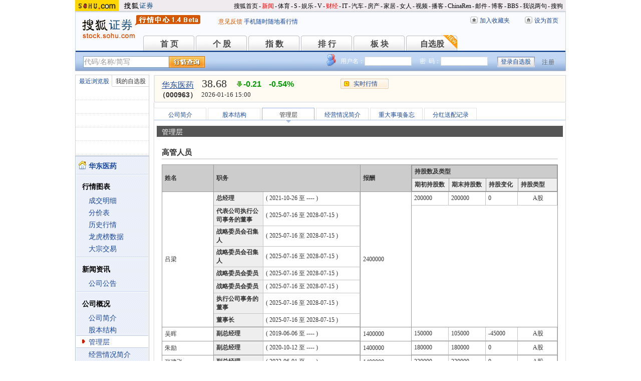

--- FILE ---
content_type: text/html; charset=gbk
request_url: https://q.stock.sohu.com/cn/000963/glc.shtml
body_size: 7527
content:
<!DOCTYPE html PUBLIC "-//W3C//DTD XHTML 1.0 Transitional//EN" "http://www.w3.org/TR/xhtml1/DTD/xhtml1-transitional.dtd">
<html xmlns="http://www.w3.org/1999/xhtml">
<head>
<meta http-equiv="Content-Type" content="text/html; charset=gb2312" />
<title>华东医药(000963) - 管理层 - 股票行情中心 - 搜狐证券</title>
<meta name="Keywords" content="华东医药,000963,管理层">
<meta name="Description" content="华东医药(000963)的管理层，提供华东医药(000963)管理层概况，包括管理层职位、管理层报酬、管理层持股等信息">
<link type="text/css" rel="stylesheet" href="//s1.biz.itc.cn/cn/css/BIZ_comm-1.4.2.css?000" media="screen" />
<link type="text/css" rel="stylesheet" href="//static.k.sohu.com/static/finance/pc/qstock/v0.0.12/css/BIZ_sec-1.4.1.css" media="screen" />

<script type="text/javascript">
/* 文件生成时写入区域 START */
biz_Code = "cn_000963";
//正常状态：0，选中状态：1，无效置灰状态：-1
            //上市股票
                biz_leftMenuConfig = [[0],[0, 0, 0, 0, 0, 0],[0],[0, 0, 0, 0, 0, 0],[0, 0, 0, 0],[0, 0, 0, 0, 0, 0, 0]];
    
biz_leftMenuConfig[3][2]=1;
biz_middMenuConfig = [0,0,1,0,0,0];
/* 文件生成时写入区域 END */
</script>
<!-- 头部js START -->
<script type="text/javascript">
/*var BIZ_menu_config = { nav: 1 };
commet_obj = {};
var loadEvents = function(){
    var ml1 = new jaw.commet(), url = PEAK.getHqURL(2);
    commet_obj = ml1;
    ml1.append("hq1", 25, url);
    ml1.handler();
}*/

</script>
<script type="text/javascript" src="//s1.biz.itc.cn/cn/script/lib/jquery-1.7.2.js"></script> 
<script type="text/javascript" src="//static.k.sohu.com/static/finance/pc/qstock/v0.0.12/js/biz/autocomplete-2.0.min.js"></script>
<script type="text/javascript" src="//static.k.sohu.com/static/finance/pc/qstock/v0.0.10/js/main/main-1.4.7.min.js"></script>

<script type="text/javascript">
var getServerTime = function(a) {//鍏徃鍏憡璇︾粏椤佃鎯呯鐗囪ˉ涓�
    var e = $("BIZ_time") || jQuery(".BIZ_IS_price_TS")[0];
    if (e) {
        var g = a[1][0], f = a[1][1], c = a[1][2], h = a[1][3], d = a[1][4], i = a[1][5];
        var b = new StringBuilder().append(g).append("-").append(f).append("-").append(c).append(" ").append(h).append(":").append(d).toString();
        e.innerHTML = b;
    }
    if (typeof window.js2fla == "function") {
        js2fla("['time', '" + b + "']");
    }
    PEAK.BIZ.serverTime.setHours(a[1][3], a[1][4]);
};
common_obj2fun.time = getServerTime;
</script>
<script type="text/javascript" src="//static.k.sohu.com/static/finance/pc/qstock/v0.0.10/js/main/hq_sec-1.4.min.js"></script>

<!-- 头部js END -->
</head>

<body>

<!-- 搜狐通用页眉A START -->
<!-- 搜狐通用页眉A START -->
<div id="criterionNav" class="Area_w">
    <a target="_blank" href="//www.sohu.com/" id="sohu_logo"><img height="22" border="0" src="//s1.biz.itc.cn/cn/pic/sohu_logo2.gif" alt="搜狐网站"/></a>
    <a target="_blank" href="//stock.sohu.com/" id="sohu_sec_logo"><img height="22" border="0" src="//s2.biz.itc.cn/cn/pic//stock_logo2.gif" alt="搜狐证券"/></a>

    <div id="criterionNav_right" class="Area">
    <ul class="right">
        <li><a target="_top" href="//www.sohu.com/">搜狐首页</a></li>
        <li>-</li>
        <li class="red"><a target="_top" href="//news.sohu.com/">新闻</a></li>
        <li>-</li>
        <li><a target="_top" href="//sports.sohu.com/">体育</a></li>
        <li>-</li>
        <li><a target="_top" href="//s.sohu.com/">S</a></li>
        <li>-</li>
        <li><a target="_top" href="//yule.sohu.com/">娱乐</a></li>
        <li>-</li>
        <li><a target="_top" href="//v.sohu.com/">V</a></li>
        <li>-</li>
        <li class="red"><a target="_top" href="//business.sohu.com/">财经</a></li>
        <li>-</li>
        <li><a target="_top" href="//it.sohu.com/">IT</a></li>
        <li>-</li>
        <li><a target="_top" href="//auto.sohu.com/">汽车</a></li>
        <li>-</li>
        <li><a target="_top" href="//house.sohu.com/">房产</a></li>
        <li>-</li>
        <li><a target="_top" href="//home.sohu.com/">家居</a></li>
        <li>-</li>
        <li><a target="_top" href="//women.sohu.com/">女人</a></li>
        <li>-</li>
        <li><a target="_top" href="//tv.sohu.com/">视频</a></li>
        <li>-</li>
        <li><a target="_top" href="//v.blog.sohu.com/">播客</a></li>
        <li>-</li>
        <li><a target="_top" href="//www.chinaren.com/">ChinaRen</a></li>
        <li>-</li>
        <li><a target="_top" href="//login.mail.sohu.com/">邮件</a></li>
        <li>-</li>
        <li><a target="_top" href="//blog.sohu.com/">博客</a></li>
        <li>-</li>
        <li><a target="_top" href="//club.sohu.com/">BBS</a></li>
        <li>-</li>
        <li><a target="_top" href="//comment2.news.sohu.com/">我说两句</a></li>
        <li>-</li>
        <li class="end"><a target="_top" href="//www.sogou.com/">搜狗</a></li>
    </ul>
    </div>

</div>
<!-- 搜狐通用页眉A END -->

<!-- 行情中心页眉 START -->
<div class="BIZ_header">
	<img id="BIZ_logo" src="//s3.biz.itc.cn/cn/pic/logo_BIZ_new_1.4.gif" title="搜狐财经行情Logo" alt="搜狐财经行情Logo" usemap="#BIZ_logo" />
	<map name="BIZ_logo">
		<area shape="rect" coords="0,0,110,46" href="//stock.sohu.com/" target="_blank"></area>
		<area shape="rect" coords="110,0,200,46" href="//q.stock.sohu.com/" target="_blank"></area>
	</map>
	<div id="BIZ_ver">
	 <!--	<a style="padding-right:30px;color:#f00" href="//stock.sohu.com/20130428/n374361532.shtml" target="_blank">*声明：由于系统调整，暂停美股港股行情服务</a> -->
		<a target="_blank" href="//q.stock.sohu.com/feedback.html">意见反馈</a>
		<a target="_blank" href="//stock.sohu.com/upload/stock_mobile.html " style="color:#18479B;">手机随时随地看行情</a>
	</div>

	<!-- 顶部功能栏 START -->
	<ul id="BIZ_fnbarA" class="BIZ_fnbarA">
		<li class="e1" c=0><a href="javascript:addBookmark();">加入收藏夹</a></li>
		<li class="e2" c=1><a href="javascript:setHomepage();">设为首页</a></li>
	</ul>
	<!-- 顶部功能栏 END -->

	<!-- 行情中心主导航 START -->
	<style type="text/css">
	div.BIZ_header div.BIZ_nav ul li{margin-right:0}
	</style>
	<div id="BIZ_nav" class="BIZ_nav">
		<ul style="width:900px;margin-left:135px">
			<li>首 页<a href="/index.shtml">首 页</a></li>
			<li>个 股<a href="/cn/000002/index.shtml">个 股</a></li>
			<li>指 数<a href="/cn/zs.shtml">指 数</a></li>
			<li>排 行<a href="/cn/ph.shtml">排 行</a></li>
			<li>板 块<a href="/cn/bk.shtml">板 块</a></li>
			<li>自选股<a style="background:url(//stock.sohu.com/upload/mystock2012/html/skin/images/new2.gif) no-repeat" href="/cn/mystock.shtml">自选股</a></li>
		<!--	<li>千股千评<a href="//t.stock.sohu.com">千股千评</a></li>-->
		<!--	<li>炒股大赛<a href="//q.stock.sohu.com/cgds/" target="_blank" style="color:#f60">炒股大赛</a></li>-->
		</ul>
		<div class="BIZ_update_info" style="display:none"></div>
		<div class="BIZ_nav_border"></div>
	</div>
</div>
<!-- 行情中心页眉 END -->

<!-- 搜狐通用页眉A END -->


<!-- 行情中心主栏 START -->
<style type="text/css">
	div#FEP_searchbar{left:15px}
	div.BIZ_bar_wrapper div.BIZ_bar div.BIZ_login ul.off li.fn{width:50px;}
	div.BIZ_bar_wrapper div.BIZ_bar div.BIZ_login ul.on li.caption{margin-right:10px}
	div.BIZ_bar_wrapper div.BIZ_bar div.BIZ_login{left:auto;right:10px;background:url(//i1.itc.cn/20120920/2bb1_e4c60ac2_b96d_b596_71aa_d67fed8c8861_1.png) no-repeat; _background:transparent;_filter:progid:DXImageTransform.Microsoft.AlphaImageLoader(enabled='true',sizingMethod='crop',src='//i1.itc.cn/20120920/2bb1_e4c60ac2_b96d_b596_71aa_d67fed8c8861_1.png')}
</style>
<div class="BIZ_bar_wrapper">
	<div id="BIZ_bar" class="BIZ_bar">
		<!--
		<span class="BIZ_user"></span>
		行情中心登陆元素 START -->
		<div id="BIZ_login" class="BIZ_login"></div>
		<!-- 行情中心登陆元素 END -->
		
		<!-- 搜索&Suggest START -->
		<div id="FEP_searchbar" class="searchbar suggestRoot clearfix">
			<form action="javascript:void(0)" id="searchForm">
				<ul id="FEP_searchList" class="searchList clearfix">
					<li class="e1"><input id="searchInput" type="text" autoComplete="off" disableautocomplete /></li>
					<li class="e2"><input id="FEP_searchBtn" type="submit" class="suggest_btn" value=""/></li>
				</ul>
			</form>
			<div id="suggestDiv" class="suggestLists" style="display: none; "></div>
		</div>
		<!-- 搜索&Suggest END -->
	</div>
	<div class="BIZ_bar_border"></div>
</div>
<!--<div class="flash" style="width:980px;margin:0 auto 10px">
    <a href="//q.stock.sohu.com/cgds/index.do" target="_blank"><img src="//stock.sohu.com/upload/chaogu_pc/images/gf980x100.gif"></a>
</div>-->

<!-- 行情中心主栏 END -->

<div class="str2Column clearfix">
    <div class="str2ColumnL">
        <!-- 行情中心主菜单 START -->
        <div class="BIZ_menu_shadow">
            <div id="BIZ_stock_list" class="BIZ_stock_list">
	<div class="BIZ_tabA">
		<ul class="clearfix" id="FTag">
			<li id="ft0" class="current" c="BIZ_MyLBS"><span>最近浏览股</span></li>
			<li id="ft1" c="BIZ_Mystock"><span><a href="//q.stock.sohu.com/cn/mystock.shtml">我的自选股</a></span></li>
		</ul>
	</div>
	<table id="BIZ_MyLBS">
		<tr><td width="50px"><span>&nbsp;</span></td><td></td></tr>
		<tr><td><span>&nbsp;</span></td><td></td></tr>
		<tr><td><span>&nbsp;</span></td><td></td></tr>
		<tr><td><span>&nbsp;</span></td><td></td></tr>
		<tr class="last"><td><span>&nbsp;</span></td><td></td></tr>
	</table>
	<table id="BIZ_Mystock" style="display:none">
		<tr><td width="50px"><span>&nbsp;</span></td><td></td></tr>
		<tr><td><span>&nbsp;</span></td><td></td></tr>
		<tr><td><span>&nbsp;</span></td><td></td></tr>
		<tr><td><span>&nbsp;</span></td><td></td></tr>
		<tr class="last"><td><span>&nbsp;</span></td><td></td></tr>
	</table>
</div>

            <div class="BIZ_menu_border">
                <div id="BIZ_menu" class="BIZ_menu">
                    <script>biz_Name = "华东医药";
var status = "0";</script>
<div class="part first">
    <ul>
        <li><a href="//q.stock.sohu.com/cn/000963/index.shtml"><b>华东医药</b></a></li>
    </ul>
</div>
    <div class="part">
        <h3>行情图表</h3>
        <ul>
            <li class="tuijian_li" style="display:none"><a href="//q.stock.sohu.com/qp/index.html?cn_000963">实时行情</a><span class="tuijian">推荐</span></li>
            <li><a href="//q.stock.sohu.com/cn/000963/cjmx.shtml">成交明细</a></li>
            <li><a href="//q.stock.sohu.com/cn/000963/fjb.shtml">分价表</a></li>
            <li><a href="//q.stock.sohu.com/cn/000963/lshq.shtml">历史行情</a></li>
            <li><a href="//q.stock.sohu.com/cn/000963/lhb.shtml">龙虎榜数据</a></li>
                            <li><a href="//q.stock.sohu.com/cn/000963/dzjy.shtml">大宗交易</a></li>
                    </ul>
    </div>
    <div class="part">
        <h3>新闻资讯</h3>
        <ul>
            <!-- <li><a href="//q.stock.sohu.com/cn/000963/news_gs.shtml">公司新闻</a></li> -->
            <li><a href="//q.stock.sohu.com/cn/000963/information.shtml?type=100" target="_blank">公司公告</a></li>
            <!-- <li><a href="//q.stock.sohu.com/cn/000963/news_gg.shtml">个股研究</a></li> -->
            <!-- <li><a href="//q.stock.sohu.com/cn/000963/news_hy.shtml">行业新闻</a></li> -->
            <!-- <li><a href="//q.stock.sohu.com/cn/000963/news_xg.shtml">相关新闻</a></li> -->
            <!-- <li><a href="//q.stock.sohu.com/cn/000963/news.shtml">个股新闻</a></li> -->
            <!-- <li><a href="//q.stock.sohu.com/cn/000963/pl.shtml">分析师评论</a></li> -->
        </ul>
    </div>
    <div class="part">
        <h3>公司概况</h3>
        <ul>
            <li><a href="//q.stock.sohu.com/cn/000963/gsjj.shtml">公司简介</a></li>
            <li><a href="//q.stock.sohu.com/cn/000963/gbjg.shtml">股本结构</a></li>
            <li><a href="//q.stock.sohu.com/cn/000963/glc.shtml">管理层</a></li>
            <li><a href="//q.stock.sohu.com/cn/000963/jyqk.shtml">经营情况简介</a></li>
            <li><a href="//q.stock.sohu.com/cn/000963/bw.shtml">重大事项备忘</a></li>
            <li><a href="//q.stock.sohu.com/cn/000963/fhsp.shtml">分红送配记录</a></li>
        </ul>
    </div>
    <div class="part">
        <h3>持仓明细</h3>
        <ul>
            <li><a href="//q.stock.sohu.com/cn/000963/zygd.shtml">主要股东</a></li>
            <li><a href="//q.stock.sohu.com/cn/000963/ltgd.shtml">流通股股东</a></li>
            <li><a href="//q.stock.sohu.com/cn/000963/jjcc.shtml">基金持仓</a></li>
            <li><a href="//q.stock.sohu.com/cn/000963/xsjj.shtml">限售股解禁表</a></li>
        </ul>
    </div>
    <div class="part last">
        <h3>财务数据</h3>
        <ul>
            <li><a href="//q.stock.sohu.com/cn/000963/cwzb.shtml">重要财务指标</a></li>
            <li><a href="//q.stock.sohu.com/cn/000963/srgc.shtml">主营收入构成</a></li>
            <li><a href="//q.stock.sohu.com/cn/000963/zcfz.shtml">资产负债表</a></li>
            <li><a href="//q.stock.sohu.com/cn/000963/xjll.shtml">现金流量表</a></li>
            <li><a href="//q.stock.sohu.com/cn/000963/lr.shtml">利润表</a></li>
            <li><a href="//q.stock.sohu.com/cn/000963/yjyg.shtml">业绩预告</a></li>
            <li><a href="//q.stock.sohu.com/cn/000963/information.shtml?type=130" target="_blank">财务报告</a></li>
        </ul>
    </div>

                </div>
            </div>
        </div>
        <!-- 行情中心主菜单 END -->
    </div>
    <div class="str2ColumnR">
        <!-- 行情中心报价区域 START -->
        <div class="BIZ_IS_price_shadow">
            <div class="BIZ_IS_price_border">
                <div id="BIZ_IS_price_A1" class="BIZ_IS_priceA">
                    <div class="BIZ_IS_price_id">
                                                <a id="BIZ_IS_Name" href="http://q.stock.sohu.com/cn/000963/index.shtml">华东医药</a>
                                                <span>（000963）</span>
                    </div>
                    <!-- price START -->
                    					<ul class="BIZ_IS_price_A">
						<li class="e1" c=2></li>
						<li class="e2" c=3></li>
						<li class="e3" c=4></li>
					</ul>
					<div class="BIZ_IS_price_TS" id="BIZ_time"></div>

		            <!-- 加入自选股功能栏 START -->
					<div class="BIZ_fnbarB">
						<ul>
							<li class="e1"><a href="index.shtml">实时行情</a></li>
							<li class="e2"><a href="javascript:addMyStock();">加入自选股</a></li>
						</ul>
						<div id="BIZ_myStockList" class="e2" style="display:none;"></div>
					</div>
					<!-- 加入自选股功能栏 END -->

                    <!-- price END -->
                </div>
            </div>
        </div>
        <!-- 行情中心报价区域 END -->

        <div class="BIZ_innerMain">
            <div class="BIZ_tabC">
                <ul  id="BIZ_tabC">
                    <li><a href="/cn/000963/gsjj.shtml">公司简介</a></li>
                    <li><a href="/cn/000963/gbjg.shtml">股本结构</a></li>
                    <li class="current">管理层</li>
                    <li><a href="/cn/000963/jyqk.shtml">经营情况简介</a></li>
                    <li><a href="/cn/000963/bw.shtml">重大事项备忘</a></li>
                    <li><a href="/cn/000963/fhsp.shtml">分红送配记录</a></li>
                </ul>
            </div>
            <div class="BIZ_innerBoard">
                <h2>管理层</h2>
                <div class="BIZ_innerContent">
                    <div class="part">
                        <h3>高管人员</h3>
                        <table class="tableD">
                            <tr>
                                <th class="e1">姓名</th>
                                <th class="e2">职务</th>
                                <th class="e3">报酬</th>
                                <th class="e4">
                                    <table class="tableD3">
                                        <tr>
                                            <th colspan="4">持股数及类型</th>
                                        </tr>
                                        <tr>
                                            <td class="e31">期初持股数</td>
                                            <td class="e32">期末持股数</td>
                                            <td class="e33">持股变化</td>
                                            <td class="e34">持股类型</td>
                                        </tr>
                                    </table>
                                </th>
                            </tr>
                                                        <tr>
                                <td class="e1">吕梁</td>
                                <td class="e2">
                                    <table class="tableD1">
                                                                                                                                                                                                                                                                                                                                                                                                                                                                                <tr>
                                                <th> 总经理</th>
                                                <td>( 2021-10-26 至  ---- )</td>
                                            </tr>
                                                                                                                                                                            
                                                                                                                                                                                                                                    <tr>
                                                <th>代表公司执行公司事务的董事</th>
                                                <td>( 2025-07-16 至  2028-07-15 )</td>
                                            </tr>
                                                                                                                                                                                                                                            <tr>
                                                <th>战略委员会召集人</th>
                                                <td>( 2025-07-16 至  2028-07-15 )</td>
                                            </tr>
                                                                                                                                                                                                                                            <tr>
                                                <th>战略委员会召集人</th>
                                                <td>( 2025-07-16 至  2028-07-15 )</td>
                                            </tr>
                                                                                                                                                                                                                                            <tr>
                                                <th>战略委员会委员</th>
                                                <td>( 2025-07-16 至  2028-07-15 )</td>
                                            </tr>
                                                                                                                                                                                                                                            <tr>
                                                <th>战略委员会委员</th>
                                                <td>( 2025-07-16 至  2028-07-15 )</td>
                                            </tr>
                                                                                                                                                                                                                                            <tr>
                                                <th>执行公司事务的董事</th>
                                                <td>( 2025-07-16 至  2028-07-15 )</td>
                                            </tr>
                                                                                                                                                                                                                                            <tr>
                                                <th>董事长</th>
                                                <td>( 2025-07-16 至  2028-07-15 )</td>
                                            </tr>
                                                                                                                                                                                                                                                                                                                                                                                                                                                                                                                                                        </table>
                                </td>
                                <td class="e3">
                                    2400000
                                </td>    
                                <td class="e4">
                                    <table class="tableD2">
                                                                                                                                <tr>
                                                <td class="e21">200000</td>
                                                <td class="e22">200000</td>
                                                <td class="e23">0</td>
                                                <td class="e24">
                                                                                                            A股
                                                                                                    </td>
                                            </tr>
                                                                                                                        </table>
                                </td>
                            </tr>
                                                        <tr>
                                <td class="e1">吴晖</td>
                                <td class="e2">
                                    <table class="tableD1">
                                                                                                                                                                                                                                                                                        <tr>
                                                <th> 副总经理</th>
                                                <td>( 2019-06-06 至  ---- )</td>
                                            </tr>
                                                                                                                                                                            
                                                                            </table>
                                </td>
                                <td class="e3">
                                    1400000
                                </td>    
                                <td class="e4">
                                    <table class="tableD2">
                                                                                                                                <tr>
                                                <td class="e21">150000</td>
                                                <td class="e22">105000</td>
                                                <td class="e23">-45000</td>
                                                <td class="e24">
                                                                                                            A股
                                                                                                    </td>
                                            </tr>
                                                                                                                        </table>
                                </td>
                            </tr>
                                                        <tr>
                                <td class="e1">朱励</td>
                                <td class="e2">
                                    <table class="tableD1">
                                                                                                                                                                                                                                                                                        <tr>
                                                <th> 副总经理</th>
                                                <td>( 2020-10-12 至  ---- )</td>
                                            </tr>
                                                                                                                                                                            
                                                                            </table>
                                </td>
                                <td class="e3">
                                    1400000
                                </td>    
                                <td class="e4">
                                    <table class="tableD2">
                                                                                                                                <tr>
                                                <td class="e21">180000</td>
                                                <td class="e22">180000</td>
                                                <td class="e23">0</td>
                                                <td class="e24">
                                                                                                            A股
                                                                                                    </td>
                                            </tr>
                                                                                                                        </table>
                                </td>
                            </tr>
                                                        <tr>
                                <td class="e1">张建飞</td>
                                <td class="e2">
                                    <table class="tableD1">
                                                                                                                                                                                                                                                                                        <tr>
                                                <th> 副总经理</th>
                                                <td>( 2022-06-01 至  ---- )</td>
                                            </tr>
                                                                                                                                                                            
                                                                            </table>
                                </td>
                                <td class="e3">
                                    1400000
                                </td>    
                                <td class="e4">
                                    <table class="tableD2">
                                                                                                                                <tr>
                                                <td class="e21">230000</td>
                                                <td class="e22">230000</td>
                                                <td class="e23">0</td>
                                                <td class="e24">
                                                                                                            A股
                                                                                                    </td>
                                            </tr>
                                                                                                                        </table>
                                </td>
                            </tr>
                                                        <tr>
                                <td class="e1">陈波</td>
                                <td class="e2">
                                    <table class="tableD1">
                                                                                                                                                                                                                                                                                        <tr>
                                                <th> 董事会秘书</th>
                                                <td>( 2009-06-30 至  ---- )</td>
                                            </tr>
                                                                                                                                                                            
                                                                                                                                                                                                                                                            </table>
                                </td>
                                <td class="e3">
                                    1300000
                                </td>    
                                <td class="e4">
                                    <table class="tableD2">
                                                                                                                                <tr>
                                                <td class="e21">100000</td>
                                                <td class="e22">100000</td>
                                                <td class="e23">0</td>
                                                <td class="e24">
                                                                                                            A股
                                                                                                    </td>
                                            </tr>
                                                                                                                        </table>
                                </td>
                            </tr>
                                                        <tr>
                                <td class="e1">邱仁波</td>
                                <td class="e2">
                                    <table class="tableD1">
                                                                                                                                                                                                                                                                                        <tr>
                                                <th> 财务负责人</th>
                                                <td>( 2019-11-28 至  ---- )</td>
                                            </tr>
                                                                                                                                                                            
                                                                            </table>
                                </td>
                                <td class="e3">
                                    1300000
                                </td>    
                                <td class="e4">
                                    <table class="tableD2">
                                                                                                                                <tr>
                                                <td class="e21">100000</td>
                                                <td class="e22">100000</td>
                                                <td class="e23">0</td>
                                                <td class="e24">
                                                                                                            A股
                                                                                                    </td>
                                            </tr>
                                                                                                                        </table>
                                </td>
                            </tr>
                                                        <tr>
                                <td class="e1">朱亮</td>
                                <td class="e2">
                                    <table class="tableD1">
                                                                                
                                                                                                                                                                                                                                    <tr>
                                                <th>职工代表董事</th>
                                                <td>( 2025-07-16 至  2028-07-15 )</td>
                                            </tr>
                                                                                                                                                                                                                                                                                                                                                                                                                                                            </table>
                                </td>
                                <td class="e3">
                                    650000
                                </td>    
                                <td class="e4">
                                    <table class="tableD2">
                                                                                                                                <tr>
                                                <td class="e21">30000</td>
                                                <td class="e22">30000</td>
                                                <td class="e23">0</td>
                                                <td class="e24">
                                                                                                            A股
                                                                                                    </td>
                                            </tr>
                                                                                                                        </table>
                                </td>
                            </tr>
                                                        <tr>
                                <td class="e1">王如伟</td>
                                <td class="e2">
                                    <table class="tableD1">
                                                                                
                                                                                                                                                                                                                                    <tr>
                                                <th>战略委员会委员</th>
                                                <td>( 2025-07-16 至  2028-07-15 )</td>
                                            </tr>
                                                                                                                                                                                                                                            <tr>
                                                <th>战略委员会委员</th>
                                                <td>( 2025-07-16 至  2028-07-15 )</td>
                                            </tr>
                                                                                                                                                                                                                                            <tr>
                                                <th>提名委员会召集人</th>
                                                <td>( 2025-07-16 至  2028-07-15 )</td>
                                            </tr>
                                                                                                                                                                                                                                            <tr>
                                                <th>提名委员会委员</th>
                                                <td>( 2025-07-16 至  2028-07-15 )</td>
                                            </tr>
                                                                                                                                                                                                                                            <tr>
                                                <th>独立董事</th>
                                                <td>( 2025-07-16 至  2028-07-15 )</td>
                                            </tr>
                                                                                                                                                                                                                                            <tr>
                                                <th>薪酬与考核委员会委员</th>
                                                <td>( 2025-07-16 至  2028-07-15 )</td>
                                            </tr>
                                                                                                                                                                                                                                            <tr>
                                                <th>薪酬与考核委员会委员</th>
                                                <td>( 2025-07-16 至  2028-07-15 )</td>
                                            </tr>
                                                                                                                                                                                                                                                                                                                                                                </table>
                                </td>
                                <td class="e3">
                                    100000
                                </td>    
                                <td class="e4">
                                    <table class="tableD2">
                                                                                                                                <tr>
                                                <td class="e21">0</td>
                                                <td class="e22">0</td>
                                                <td class="e23">0</td>
                                                <td class="e24">
                                                                                                            A股
                                                                                                    </td>
                                            </tr>
                                                                                                                        </table>
                                </td>
                            </tr>
                                                        <tr>
                                <td class="e1">黄简</td>
                                <td class="e2">
                                    <table class="tableD1">
                                                                                
                                                                                                                                                                                                                                    <tr>
                                                <th>审计委员会召集人</th>
                                                <td>( 2025-07-16 至  2028-07-15 )</td>
                                            </tr>
                                                                                                                                                                                                                                            <tr>
                                                <th>审计委员会召集人</th>
                                                <td>( 2025-07-16 至  2028-07-15 )</td>
                                            </tr>
                                                                                                                                                                                                                                            <tr>
                                                <th>审计委员会委员</th>
                                                <td>( 2025-07-16 至  2028-07-15 )</td>
                                            </tr>
                                                                                                                                                                                                                                            <tr>
                                                <th>审计委员会委员</th>
                                                <td>( 2025-07-16 至  2028-07-15 )</td>
                                            </tr>
                                                                                                                                                                                                                                            <tr>
                                                <th>提名委员会委员</th>
                                                <td>( 2025-07-16 至  2028-07-15 )</td>
                                            </tr>
                                                                                                                                                                                                                                            <tr>
                                                <th>提名委员会委员</th>
                                                <td>( 2025-07-16 至  2028-07-15 )</td>
                                            </tr>
                                                                                                                                                                                                                                            <tr>
                                                <th>独立董事</th>
                                                <td>( 2025-07-16 至  2028-07-15 )</td>
                                            </tr>
                                                                                                                                                                        </table>
                                </td>
                                <td class="e3">
                                    100000
                                </td>    
                                <td class="e4">
                                    <table class="tableD2">
                                                                                                                                <tr>
                                                <td class="e21">0</td>
                                                <td class="e22">0</td>
                                                <td class="e23">0</td>
                                                <td class="e24">
                                                                                                            A股
                                                                                                    </td>
                                            </tr>
                                                                                                                        </table>
                                </td>
                            </tr>
                                                        <tr>
                                <td class="e1">亢伟</td>
                                <td class="e2">
                                    <table class="tableD1">
                                                                                
                                                                                                                                                                                                                                    <tr>
                                                <th>提名委员会委员</th>
                                                <td>( 2025-07-16 至  2028-07-15 )</td>
                                            </tr>
                                                                                                                                                                                                                                            <tr>
                                                <th>非独立董事</th>
                                                <td>( 2025-07-16 至  2028-07-15 )</td>
                                            </tr>
                                                                                                                                                                                                                                            <tr>
                                                <th>提名委员会委员</th>
                                                <td>( 2025-07-16 至  2028-07-15 )</td>
                                            </tr>
                                                                                                                                                                                                                                            <tr>
                                                <th>审计委员会委员</th>
                                                <td>( 2025-07-16 至  2028-07-15 )</td>
                                            </tr>
                                                                                                                                                                                                                                                                    </table>
                                </td>
                                <td class="e3">
                                    30000
                                </td>    
                                <td class="e4">
                                    <table class="tableD2">
                                                                                                                                <tr>
                                                <td class="e21">0</td>
                                                <td class="e22">0</td>
                                                <td class="e23">0</td>
                                                <td class="e24">
                                                                                                            A股
                                                                                                    </td>
                                            </tr>
                                                                                                                        </table>
                                </td>
                            </tr>
                                                        <tr>
                                <td class="e1">朱飞鹏</td>
                                <td class="e2">
                                    <table class="tableD1">
                                                                                
                                                                                                                                                                                                                                    <tr>
                                                <th>非独立董事</th>
                                                <td>( 2025-07-16 至  2028-07-15 )</td>
                                            </tr>
                                                                                                                                                                                                                                            <tr>
                                                <th>战略委员会委员</th>
                                                <td>( 2025-07-16 至  2028-07-15 )</td>
                                            </tr>
                                                                                                                                                                                                                                                                                                                                                                </table>
                                </td>
                                <td class="e3">
                                    30000
                                </td>    
                                <td class="e4">
                                    <table class="tableD2">
                                                                                                                                <tr>
                                                <td class="e21">0</td>
                                                <td class="e22">0</td>
                                                <td class="e23">0</td>
                                                <td class="e24">
                                                                                                            A股
                                                                                                    </td>
                                            </tr>
                                                                                                                        </table>
                                </td>
                            </tr>
                                                        <tr>
                                <td class="e1">王旸</td>
                                <td class="e2">
                                    <table class="tableD1">
                                                                                
                                                                                                                                                                                                                                    <tr>
                                                <th>非独立董事</th>
                                                <td>( 2025-07-16 至  2028-07-15 )</td>
                                            </tr>
                                                                                                                                                                                                                                            <tr>
                                                <th>可持续发展(ESG)委员会召集人</th>
                                                <td>( 2025-07-16 至  2028-07-15 )</td>
                                            </tr>
                                                                                                                                                                                                                                            <tr>
                                                <th>可持续发展(ESG)委员会委员</th>
                                                <td>( 2025-07-16 至  2028-07-15 )</td>
                                            </tr>
                                                                                                                                                                                                                                                                                                                                                                </table>
                                </td>
                                <td class="e3">
                                    30000
                                </td>    
                                <td class="e4">
                                    <table class="tableD2">
                                                                                                                                <tr>
                                                <td class="e21">0</td>
                                                <td class="e22">0</td>
                                                <td class="e23">0</td>
                                                <td class="e24">
                                                                                                            A股
                                                                                                    </td>
                                            </tr>
                                                                                                                        </table>
                                </td>
                            </tr>
                                                    </table>
                    </div>
                </div>
            </div>
        </div>
    </div>
    <div class="foot"></div>
</div>

<!-- 行情中心页脚 START -->
<div id="BIZ_footer" class="BIZ_footer">
    <a href="javascript:void(0)" onClick="this.style.behavior='url(#default#homepage)';this.setHomePage('//www.sohu.com');return false;">设置首页</a>
    - <a href="//q.stock.sohu.com/sitemap.shtml" target="_blank">站点地图</a>
    - <a href="//pinyin.sogou.com/" target="_blank">搜狗输入法</a>
    - <a href="//up.sohu.com/" target="_blank">支付中心</a>
    - <a href="//hr.sohu.com" target=_blank>搜狐招聘</a>
    - <a href="//ad.sohu.com/" target=_blank>广告服务</a>
    - <a href="//sohucallcenter.blog.sohu.com/" target="_blank">客服中心</a>
    - <a href="//corp.sohu.com/s2006/contactus/" target="_blank">联系方式</a>
    - <a href="//www.sohu.com/about/privacy.html" target="_blank">保护隐私权</a>
    - <a href="//corp.sohu.com/" target="_blank">About SOHU</a>
    - <a href="//corp.sohu.com/indexcn.shtml" target="_blank">公司介绍</a>
    <br />Copyright <span class="cr">&copy;</span> 2022 Sohu.com Inc. All Rights Reserved. 搜狐公司 <span class="unline"><a href="//corp.sohu.com/s2007/copyright/" target="_blank">版权所有</a></span>
    <br />搜狐不良信息举报电话：010－62728061 举报邮箱：<a href="mailto:jubao@contact.sohu.com">jubao@contact.sohu.com</a>
</div>

<!-- START WRating v1.0 -->
<!--
<script type="text/javascript" src="https://dsl.wrating.com/a1.js">
</script>
<script type="text/javascript">
var vjAcc="860010-0626010000";
var wrUrl="https://dsl.wrating.com/";
vjTrack("");
</script>
<noscript><img src="https://dsl.wrating.com/a.gif?a=&c=860010-0626010000" width="1" height="1"/></noscript>
-->
<!-- END WRating v1.0 -->

<script type="text/javascript" src="//js.sohu.com/mail/pv/pv_v203_ajax.js"></script>
<!--
<script type="text/javascript">
if(typeof jaw != 'undefined'){
	(new Image).src = '//stat.stock.sohu.com/qstock_v.gif?SUV=' +  jaw.cookie.get("SUV") + '&' + Math.random();
}
</script>
-->

<!-- 行情中心页脚 START -->

<script type="text/javascript" src="//static.k.sohu.com/static/finance/pc/tongji/tongji.js"></script>

</body>
</html>

--- FILE ---
content_type: text/html; charset=gbk
request_url: https://hq.stock.sohu.com/cn/963/cn_000963-1.html?callback=jQuery172036600147763217117_1768719584204&_=1768719587439
body_size: 1427
content:
fortune_hq({'index':[['zs_000001','上证指数','4101.91','-0.26%','-10.69','76358846500','13380','/zs/000001/index.shtml'],['zs_399001','深证成指','14281.08','-0.18%','-25.64','90740183177','16883','/zs/399001/index.shtml']],'change':[['cn_920086','N科马','371.27%','/cn/920086/index.shtml'],['cn_920179','凯德石英','20.28%','/cn/920179/index.shtml'],['cn_301235','华康洁净','20.01%','/cn/301235/index.shtml'],['cn_300606','金太阳  ','20.00%','/cn/300606/index.shtml'],['cn_300952','恒辉安防','20.00%','/cn/300952/index.shtml'],['cn_301529','福赛科技','20.00%','/cn/301529/index.shtml'],['cn_300215','电科院  ','20.00%','/cn/300215/index.shtml'],['cn_688234','天岳先进','20.00%','/cn/688234/index.shtml'],['cn_688376','美埃科技','20.00%','/cn/688376/index.shtml'],['cn_688362','甬矽电子','20.00%','/cn/688362/index.shtml']],'price_A1':['cn_000963','华东医药','38.68','-0.21','-0.54%','-1','','--'],'price_A2':['38.76','38.89','497','38.93','0.66','39.02','0.50%','38.61','88382','42.78','18.35','35.00','34254','38.68','1.05%','0','678.46亿','0.00%'],'price_A3':[],'perform':['27.98%','122','38.73','6','38.72','27','38.71','3','38.70','40','38.69','81','38.68','76','38.67','19','38.66','75','38.65','62','38.64','47','27667','60054','Z','','-0.41%'],'dealdetail':[['15:00:06','-38.68','-0.54%','497','192'],['14:57:03','38.69','-0.51%','7','3'],['14:56:57','-38.68','-0.54%','18','7'],['14:56:51','38.70','-0.49%','12','5'],['14:56:42','-38.69','-0.51%','44','17'],['14:56:36','-38.69','-0.51%','21','8'],['14:56:30','38.70','-0.49%','11','4'],['14:56:21','38.70','-0.49%','19','7'],['14:56:15','38.70','-0.49%','14','5'],['14:56:09','-38.68','-0.54%','41','16'],['14:56:00','38.70','-0.49%','129','50'],['14:55:54','38.70','-0.49%','4','2'],['14:55:39','38.70','-0.49%','14','5']],'pricedetail':[['38.63','2835','1095','25%'],['38.64','2367','915','21%'],['38.65','2277','880','16%'],['38.66','7245','2801','12%'],['38.67','5672','2193','23%'],['38.68','7100','2747','20%'],['38.69','3060','1184','46%'],['38.70','3806','1473','50%'],['38.71','4162','1611','58%'],['38.72','2047','793','25%']],'sector':[['3116','医药生物','-1.18%','/cn/bk_3116.html'],['4409','单抗概念','-0.41%','/cn/bk_4409.html'],['4444','HS300_','-0.88%','/cn/bk_4444.html'],['4467','冷链物流','-0.48%','/cn/bk_4467.html'],['4491','深成500','0.07%','/cn/bk_4491.html'],['4504','深证100R','0.14%','/cn/bk_4504.html'],['4560','证金持股','-0.61%','/cn/bk_4560.html'],['4561','长江三角','-0.20%','/cn/bk_4561.html'],['4640','医疗美容','-0.87%','/cn/bk_4640.html'],['5338','内贸流通','-1.12%','/cn/bk_5338.html'],['5561','医疗器械概念','-1.84%','/cn/bk_5561.html'],['6278','创新药','-1.01%','/cn/bk_6278.html'],['6818','减肥药','-0.93%','/cn/bk_6818.html'],['7298','合成生物','-0.99%','/cn/bk_7298.html'],['7492','深港通','0.63%','/cn/bk_7492.html'],['3155','浙江板块','1.08%','/cn/bk_3155.html']],'price_B1':[],'price_B2':[],'quote_m_r':['quote_m_r',"['14:58','38.69','38.76','0','0'],['14:59','38.69','38.76','0','0'],['15:00','38.68','38.76','497','192']"],'quote_k_r':['quote_k_r',"['20260116','38.93','38.68','39.02','38.61','88382','34254','0.50%','-0.21','-0.54%']","['20260116','38.93','38.68','39.02','38.61','88382','34254','0.50%','-0.21','-0.54%']"],'quote_wk_r':['quote_wk_r',"['20260116','39.85','38.68','40.49','38.61','646659.32','255373','--','-0.95','-2.40%','20260112']","['20260116','39.85','38.68','40.49','38.61','646659.32','255373','--','-0.95','-2.40%','20260112']"],'quote_mk_r':['quote_mk_r',"['20260116','39.45','38.68','40.49','38.61','1126680.56','444338','--','-0.77','-1.95%','20260105']","['20260116','39.45','38.68','40.49','38.61','1126680.56','444338','--','-0.77','-1.95%','20260105']"],'time':['2026','01','16','15','00','57'],'news_m_r':"['2024-10-24','09:30']"});

--- FILE ---
content_type: text/html; charset=gbk
request_url: https://hq.stock.sohu.com/cn/963/cn_000963-1.html?callback=jQuery172036600147763217117_1768719584205&_=1768719597441
body_size: 1428
content:
fortune_hq({'index':[['zs_000001','上证指数','4101.91','-0.26%','-10.69','76358846500','13380','/zs/000001/index.shtml'],['zs_399001','深证成指','14281.08','-0.18%','-25.64','90740183177','16883','/zs/399001/index.shtml']],'change':[['cn_920086','N科马','371.27%','/cn/920086/index.shtml'],['cn_920179','凯德石英','20.28%','/cn/920179/index.shtml'],['cn_301235','华康洁净','20.01%','/cn/301235/index.shtml'],['cn_300606','金太阳  ','20.00%','/cn/300606/index.shtml'],['cn_300952','恒辉安防','20.00%','/cn/300952/index.shtml'],['cn_301529','福赛科技','20.00%','/cn/301529/index.shtml'],['cn_300215','电科院  ','20.00%','/cn/300215/index.shtml'],['cn_688234','天岳先进','20.00%','/cn/688234/index.shtml'],['cn_688376','美埃科技','20.00%','/cn/688376/index.shtml'],['cn_688362','甬矽电子','20.00%','/cn/688362/index.shtml']],'price_A1':['cn_000963','华东医药','38.68','-0.21','-0.54%','-1','','--'],'price_A2':['38.76','38.89','497','38.93','0.66','39.02','0.50%','38.61','88382','42.78','18.35','35.00','34254','38.68','1.05%','0','678.46亿','0.00%'],'price_A3':[],'perform':['27.98%','122','38.73','6','38.72','27','38.71','3','38.70','40','38.69','81','38.68','76','38.67','19','38.66','75','38.65','62','38.64','47','27667','60054','Z','','-0.41%'],'dealdetail':[['15:00:06','-38.68','-0.54%','497','192'],['14:57:03','38.69','-0.51%','7','3'],['14:56:57','-38.68','-0.54%','18','7'],['14:56:51','38.70','-0.49%','12','5'],['14:56:42','-38.69','-0.51%','44','17'],['14:56:36','-38.69','-0.51%','21','8'],['14:56:30','38.70','-0.49%','11','4'],['14:56:21','38.70','-0.49%','19','7'],['14:56:15','38.70','-0.49%','14','5'],['14:56:09','-38.68','-0.54%','41','16'],['14:56:00','38.70','-0.49%','129','50'],['14:55:54','38.70','-0.49%','4','2'],['14:55:39','38.70','-0.49%','14','5']],'pricedetail':[['38.63','2835','1095','25%'],['38.64','2367','915','21%'],['38.65','2277','880','16%'],['38.66','7245','2801','12%'],['38.67','5672','2193','23%'],['38.68','7100','2747','20%'],['38.69','3060','1184','46%'],['38.70','3806','1473','50%'],['38.71','4162','1611','58%'],['38.72','2047','793','25%']],'sector':[['3116','医药生物','-1.18%','/cn/bk_3116.html'],['4409','单抗概念','-0.41%','/cn/bk_4409.html'],['4444','HS300_','-0.88%','/cn/bk_4444.html'],['4467','冷链物流','-0.48%','/cn/bk_4467.html'],['4491','深成500','0.07%','/cn/bk_4491.html'],['4504','深证100R','0.14%','/cn/bk_4504.html'],['4560','证金持股','-0.61%','/cn/bk_4560.html'],['4561','长江三角','-0.20%','/cn/bk_4561.html'],['4640','医疗美容','-0.87%','/cn/bk_4640.html'],['5338','内贸流通','-1.12%','/cn/bk_5338.html'],['5561','医疗器械概念','-1.84%','/cn/bk_5561.html'],['6278','创新药','-1.01%','/cn/bk_6278.html'],['6818','减肥药','-0.93%','/cn/bk_6818.html'],['7298','合成生物','-0.99%','/cn/bk_7298.html'],['7492','深港通','0.63%','/cn/bk_7492.html'],['3155','浙江板块','1.08%','/cn/bk_3155.html']],'price_B1':[],'price_B2':[],'quote_m_r':['quote_m_r',"['14:58','38.69','38.76','0','0'],['14:59','38.69','38.76','0','0'],['15:00','38.68','38.76','497','192']"],'quote_k_r':['quote_k_r',"['20260116','38.93','38.68','39.02','38.61','88382','34254','0.50%','-0.21','-0.54%']","['20260116','38.93','38.68','39.02','38.61','88382','34254','0.50%','-0.21','-0.54%']"],'quote_wk_r':['quote_wk_r',"['20260116','39.85','38.68','40.49','38.61','646659.32','255373','--','-0.95','-2.40%','20260112']","['20260116','39.85','38.68','40.49','38.61','646659.32','255373','--','-0.95','-2.40%','20260112']"],'quote_mk_r':['quote_mk_r',"['20260116','39.45','38.68','40.49','38.61','1126680.56','444338','--','-0.77','-1.95%','20260105']","['20260116','39.45','38.68','40.49','38.61','1126680.56','444338','--','-0.77','-1.95%','20260105']"],'time':['2026','01','16','15','00','57'],'news_m_r':"['2024-10-24','09:30']"});

--- FILE ---
content_type: text/css
request_url: https://static.k.sohu.com/static/finance/pc/qstock/v0.0.12/css/BIZ_sec-1.4.1.css
body_size: 3710
content:
/*-----------------------left stock list-------------------------*/
div.BIZ_stock_list{	background: #fff;width:146px;border:1px #d2d2d2 solid; height:160px;margin-left:1px;}
div.BIZ_stock_list div.BIZ_tabA {height:23px;position:relative;}
div.BIZ_stock_list div.BIZ_tabA ul {background:url(//s4.biz.itc.cn/cn/pic/BHK_sprite01.gif) repeat-x 0 -264px;height:22px;border-bottom:1px #d2d2d2 solid;}
div.BIZ_stock_list div.BIZ_tabA ul li {color:#333;float:left;position:relative;padding-top:4px;margin-left:-1px;text-align:center;width:73px;height:18px;border-left:1px #d2d2d2 solid;}
div.BIZ_stock_list div.BIZ_tabA ul li.current {color:#18479B;background:#fff;top:0}
div.BIZ_stock_list div.BIZ_tabA ul li.current span{position:absolute;left:0;top:4px;width:100%;background:#fff;height:19px;}
div.BIZ_stock_list div.BIZ_tabA ul li a{color:#333}
div.BIZ_stock_list div.BIZ_tabA ul li.current a{color:#18479B;}
div.BIZ_stock_list table {margin:0 auto;width:100%;border-collapse:collapse}
div.BIZ_stock_list table td {font:normal 12px 'Tahoma';text-align:right;line-height:26px;height:26px;border-bottom:1px #D9D9D9 dotted;}
div.BIZ_stock_list table td *{height:26px;overflow:hidden;}
div.BIZ_stock_list table td div{float:left;padding-left:2px;text-align:left}
div.BIZ_stock_list table td span{font-size:11px;}
div.BIZ_IS_detail table tr.last td {border-bottom:0}
div.BIZ_stock_list table td a{color:#18479B}

div.str2Column {background:url('//s1.biz.itc.cn/cn/pic/bg_str2Column.gif') repeat-y center;margin:0 auto;width:982px}
div.str2Column div.str2ColumnL {width:158px;float:left}
div.str2Column div.str2ColumnR {width:824px;float:right}
div.innerStr2Column {zoom:1}
div.innerStr2Column div.innerStr2ColumnL {width:48%;float:left}
div.innerStr2Column div.innerStr2ColumnR {width:48%;float:right}
div.innerStr2ColumnB {zoom:1}
div.innerStr2ColumnB div.innerStr2ColumnBL {width:48%;float:left}
div.innerStr2ColumnB div.innerStr2ColumnBR {width:48%;float:right}
div.picA {background:#090;margin-top:3px;margin-right:5px;width:120px;height:5px;overflow:hidden;float:left}
div.picA em {background:#F55;height:5px;overflow:hidden;display:block;float:left}
div.BIZ_tabC {height:23px;display:block; margin-bottom:1px;}
div.BIZ_tabC ul {position:absolute}
div.BIZ_tabC ul li {background:url('//s4.biz.itc.cn/cn/pic/spriteNews.gif') repeat-x 0 -285px;color:#18479B;text-align:center;margin-right:3px;padding-top:5px;height:18px;width:103px;border:1px #E3E3E3 solid;border-bottom:0;float:left;position:relative;cursor:hand;cursor:pointer;}
div.BIZ_tabC ul li.current {background:url('//s4.biz.itc.cn/cn/pic/spriteNews.gif') repeat-x 0 -262px;color:#333;width:103px;border:1px #97B1E0 solid;border-bottom:0;position:relative;cursor:default}
a.BIZ_btnA {background:url('//s4.biz.itc.cn/cn/pic/spriteBBS.gif') no-repeat 0 0;color:#000;font:bold 14px '宋体';text-align:center;margin:5px auto;padding-top:7px;width:165px;height:21px;display:block}
div.BIZ_tabC ul li.current em {border-color:#A8C1E5 #FFFFFF #FFFFFF;border-style:solid;border-width:6px;height:0;left:46px;position:absolute;top:23px;width:0;}
/* Modified By Kun
------------------------*/
a.BIZ_btnA {margin:0;margin-right:10px;float:right;position:relative;_right:-10px}
/* end */
a.BIZ_btnB {background:#CFCFCF;color:#000;border:1px #959595 solid;display:block;float:left}
a.BIZ_btnB span {display:block;padding:2px 10px 1px 10px;border:1px #BCBCBC solid;border-top:1px #FFF solid;border-left:0}
div.BIZ_IS_price_shadow {height:54px}
div.BIZ_IS_price_border {width:818px;height:50px}
div.BIZ_innerContent div.pageA ul {text-align:center}


div.BIZ_itemA {border:1px #999 solid}
div.BIZ_itemA div.BIZ_itemA_header {background:#D5D5D5;color:#333;height:24px}
div.BIZ_itemA div.BIZ_itemA_header h4 {color:#111!important;font:bold 14px/24px '宋体';padding-left:10px}
div.BIZ_itemA div.BIZ_itemA_header ul li {font:normal 14px/24px '宋体';padding-left:10px;display:inline}
div.BIZ_itemA div.BIZ_itemA_header ul li span {color:#111!important;font-weight:bold}
div.BIZ_itemA div.BIZ_itemA_content {padding:10px}
div.BIZ_itemB {margin-top:10px;border:1px #CCC solid}
div.BIZ_itemB div.BIZ_itemB_header {background:#EEE;color:#333;border-bottom:1px #CCC solid}
div.BIZ_itemB div.BIZ_itemB_header h4 {background:#CCC;color:#111!important;font:normal 14px/24px '宋体';padding-left:10px}
div.BIZ_itemB div.BIZ_itemB_header h4 strong {margin:0 5px}
div.BIZ_itemB div.BIZ_itemB_header ul {height:24px}
div.BIZ_itemB div.BIZ_itemB_header ul li {font:normal 14px/24px '宋体';padding-left:10px;display:inline}
div.BIZ_itemB div.BIZ_itemB_header ul li span {color:#111!important;font-weight:bold}div.BIZ_itemB div.BIZ_itemB_header ul li.HL {color:#00F}div.BIZ_itemB div.BIZ_itemB_content {padding:10px}div.BIZ_innerMain {margin-right:1px;margin-top:10px}div.BIZ_innerBoard {background:#fff;padding:11px 5px 10px 5px;border-left:1px #E2E2E2 solid;border-right:1px #E2E2E2 solid;border-bottom:0px #E2E2E2 solid;border-top:1px #A8C1E5 solid;}div.BIZ_innerBoard h2 {background:#555 url('//s4.biz.itc.cn/cn/pic/spriteBBS.gif') repeat-x 0 -28px;color:#FFF;font:normal 14px '宋体';padding:4px 0 0 10px;height:18px}div.BIZ_innerContent {padding:10px}div.BIZ_innerContent ul li {font:normal 14px '宋体';margin:10px 0}div.BIZ_innerContent h3 {font:bold 15px 'Tahoma';margin-bottom:10px;padding:2px 40px 2px 0;border-bottom:2px #DDD solid}div.BIZ_innerContent h3 span {color:#999;font:normal 12px '宋体';margin:8px 0 3px 0;display:block}div.BIZ_innerContent h4 {font:normal 13px 'Tahoma';padding:3px 0}div.BIZ_innerContent div.foobar {margin-top:10px}div.BIZ_innerContent div.part h4.e1 {font-weight:bold;margin:0;padding:0;margin-top:10px}div.BIZ_innerContent div.part h5 {font:bold 12px 'Tahoma';margin-bottom:5px;padding:3px}div.BIZ_innerContent div.part div.vessel {text-align:center;margin:10px 0;border:1px #DDD solid}div.BIZ_innerContent div.vesselA {background:#FFF;text-align:center;margin:0 auto;margin-bottom:10px;width:500px;height:150px;border:1px #DDD solid}div.BIZ_innerContent table.vesselB {background:transparent;margin:0 auto;margin-bottom:10px;width:600px;height:150px;border:0;border-collapse:separate}div.BIZ_innerContent table.vesselB td {vertical-align:top;border:1px #DDD solid}div.BIZ_innerContent table {width:100%;border:0;border-collapse:collapse}div.BIZ_innerContent table tr {height:26px;*height:20px}div.BIZ_innerContent table tr.bgGray1 th,div.BIZ_innerContent table tr.bgGray1 td {background:#C0C0C0!important}div.BIZ_innerContent table tr.bgGray2 th,div.BIZ_innerContent table tr.bgGray2 td {background:#D5D5D5!important}div.BIZ_innerContent table tr.bgGray3 th,div.BIZ_innerContent table tr.bgGray3 td {background:#EEE!important}div.BIZ_innerContent table tr.odd th,div.BIZ_innerContent table tr.odd td {background:#EEE!important}div.BIZ_innerContent table tr.even th,div.BIZ_innerContent table tr.even td {background:#FFF!important;vertical-align:middle}div.BIZ_innerContent table th,div.BIZ_innerContent table td {background:#FFF;text-align:left;padding:3px;padding-left:5px;border:1px #999 solid}div.BIZ_innerContent table th.bgGray1,div.BIZ_innerContent table td.bgGray1 {background:#C0C0C0!important}div.BIZ_innerContent table th.bgGray2,div.BIZ_innerContent table td.bgGray2 {background:#D5D5D5!important}div.BIZ_innerContent table th.bgGray3,div.BIZ_innerContent table td.bgGray3 {background:#EEE!important}div.BIZ_innerContent table th.bgGray4,div.BIZ_innerContent table td.bgGray4 {background:#F7F7F7!important}div.BIZ_innerContent table th.bgY,div.BIZ_innerContent table td.bgY {background:#FFD!important}div.BIZ_innerContent div.BIZ_innerHeader table.list td {text-align:center;cursor:pointer}div.BIZ_innerContent div.BIZ_innerHeader table.list td.current {background:#D5D5D5;cursor:default}div.BIZ_innerContent div.BIZ_innerHeader table.listA th {background:#DDD;text-align:center}div.BIZ_innerContent div.BIZ_innerHeader table.listA td {text-align:center;width:21%}div.BIZ_innerContent div.BIZ_innerHeader table.listA td.current {background:#CCC}div.BIZ_innerContent div.part {padding-top:10px}div.BIZ_innerContent div.part p {font:normal 14px/1.5 '宋体';margin-bottom:10px}div.BIZ_innerContent table.introA {width:100%;border:0;border-collapse:collapse}div.BIZ_innerContent table.introA th {background:#DDD;font:bold 13px '宋体';text-align:left;width:130px}div.BIZ_innerContent table.introA td {padding:3px}div.BIZ_innerContent table.tableA {border:1px #999 solid}div.BIZ_innerContent table.tableA th {text-align:center}div.BIZ_innerContent table.tableB th.e1 {width:15%}div.BIZ_innerContent table.tableB th.e2 {width:15%}div.BIZ_innerContent table.tableB th.e3 {width:15%}div.BIZ_innerContent table.tableC td {width:19%}div.BIZ_innerContent table.tableC th.e1 {background:#CCC}div.BIZ_innerContent table.tableC th.e2 {background:#BBB;padding-left:18px}div.BIZ_innerContent table.tableC th.e3 {background:#DADADA;padding-left:36px}div.BIZ_innerContent table.tableC th.e4 {background:#EEE;padding-left:54px}div.BIZ_innerContent table.tableD th.e1 {background:#CCC;width:13%}div.BIZ_innerContent table.tableD th.e2 {background:#CCC;width:37%}div.BIZ_innerContent table.tableD th.e3 {background:#CCC;width:13%}div.BIZ_innerContent table.tableD th.e4 {background:#CCC;padding:0;width:37%}div.BIZ_innerContent table.tableD td.e2,div.BIZ_innerContent table.tableD td.e4 {padding:0}div.BIZ_innerContent table.tableD td.e4 {vertical-align:top}div.BIZ_innerContent table.tableD table.tableD1 th {background:#EEE}div.BIZ_innerContent table.tableD table.tableD1 th {width:90px}div.BIZ_innerContent table.tableD table.tableD1 th,div.BIZ_innerContent table.tableD table.tableD1 td {border:0;border-right:1px #C5C5C5 solid;border-bottom:1px #C5C5C5 solid}div.BIZ_innerContent table.tableD table.tableD2 {height:100%}div.BIZ_innerContent table.tableD table.tableD2 td {border:0;border-right:1px #C5C5C5 solid;border-bottom:1px #C5C5C5 solid}div.BIZ_innerContent table.tableD table.tableD2 td.e21 {width:65px;*width:66px}div.BIZ_innerContent table.tableD table.tableD2 td.e22 {width:65px}div.BIZ_innerContent table.tableD table.tableD2 td.e23 {width:55px}div.BIZ_innerContent table.tableD table.tableD2 td.e24 {text-align:center}div.BIZ_innerContent table.tableD table.tableD3 {border:0;border-collapse:collapse}div.BIZ_innerContent table.tableD table.tableD3 th {background:#CCC}div.BIZ_innerContent table.tableD table.tableD3 td {background:#EEE}div.BIZ_innerContent table.tableD table.tableD3 td.e31 {width:65px}div.BIZ_innerContent table.tableD table.tableD3 td.e32 {width:65px}div.BIZ_innerContent table.tableD table.tableD3 td.e33 {width:55px}div.BIZ_innerContent table.tableE th {background:#CCC}div.BIZ_innerContent table.tableE th.e1 {width:10%}div.BIZ_innerContent table.tableE th.e2 {width:12%}div.BIZ_innerContent table.tableF tr.e1 th {background:#CCC}div.BIZ_innerContent table.tableF tr.e2 th,div.BIZ_innerContent table.tableF tr.e3 th {background:#E0E0E0}div.BIZ_innerContent table.tableF tr.e4 th {background:#FFE;text-align:right}div.BIZ_innerContent table.tableF tr.e2 th.e1 {width:12%}div.BIZ_innerContent table.tableF tr.e2 th.e2 {width:13%}div.BIZ_innerContent table.tableF tr.e2 th.e3 {width:15%}div.BIZ_innerContent table.tableF tr.e2 th.e4 {width:15%}div.BIZ_innerContent table.tableF tr.e2 th.e5 {width:15%}div.BIZ_innerContent table.tableF tr.e2 th.e6 {width:15%}div.BIZ_innerContent table.tableF tr.e2 th.e7 {width:15%}div.BIZ_innerContent table.tableG th {background:#DDD;text-align:center}div.BIZ_innerContent table.tableG td {text-align:center}div.BIZ_innerContent table.tableG th.e1 {width:6%}div.BIZ_innerContent table.tableG th.e2 {width:39%}div.BIZ_innerContent table.tableG th.e3 {width:15%}div.BIZ_innerContent table.tableG th.e4 {width:10%}div.BIZ_innerContent table.tableG th.e5 {width:15%}div.BIZ_innerContent table.tableG th.e6 {width:25%}div.BIZ_innerContent table.tableG th.sum {background:#FFE;text-align:right}div.BIZ_innerContent table.tableH {margin-bottom:10px}div.BIZ_innerContent table.tableH th {background:#CCC;text-align:center}div.BIZ_innerContent table.tableH td {text-align:center}div.BIZ_innerContent table.tableH th.e1 {width:12%}div.BIZ_innerContent table.tableH th.e2 {width:29%}div.BIZ_innerContent table.tableH th.e3 {width:22%}div.BIZ_innerContent table.tableH th.e4 {width:24%}div.BIZ_innerContent table.tableH th.e5 {width:13%}div.BIZ_innerContent table.tableH th.sum {background:#FFE;text-align:right}div.BIZ_innerContent table.tableI {margin-bottom:10px}div.BIZ_innerContent table.tableI th {background:#EEE;width:35%}div.BIZ_innerContent table.tableI td {text-align:center}div.BIZ_innerContent table.tableJ th {background:#CCC;text-align:center}div.BIZ_innerContent table.tableJ td {text-align:center}div.BIZ_innerContent table.tableJ th.e1 {width:15%}div.BIZ_innerContent table.tableJ th.e2 {width:10%}div.BIZ_innerContent table.tableJ th.e3 {width:22%}div.BIZ_innerContent table.tableJ th.e4 {width:23%}div.BIZ_innerContent table.tableJ th.e5 {width:20%}div.BIZ_innerContent table.tableJ th.e6 {width:10%}div.BIZ_innerContent table.tableK th {background:#CCC;text-align:center}div.BIZ_innerContent table.tableK td {text-align:center}div.BIZ_innerContent table.tableK th.e1 {width:36%}div.BIZ_innerContent table.tableK th.e2 {width:22%}div.BIZ_innerContent table.tableK th.e3 {width:22%}div.BIZ_innerContent table.tableK th.e4 {width:20%}div.BIZ_innerContent table.tableL th {text-align:center;background:#CCC}div.BIZ_innerContent table.tableL th.e1 {width:20%}div.BIZ_innerContent table.tableL th.e2 {width:20%}div.BIZ_innerContent table.tableL th.e3 {width:20%}div.BIZ_innerContent table.tableL th.e4 {width:20%}div.BIZ_innerContent table.tableL th.e5 {width:20%}div.BIZ_innerContent table.tableL td.e2 {padding:0}div.BIZ_innerContent table.tableL table.tableL1 td {text-align:center;border:0;border-right:1px #C5C5C5 solid;border-bottom:1px #C5C5C5 solid}div.BIZ_innerContent table.tableL table.tableL1 td.e1 {width:25%}div.BIZ_innerContent table.tableL table.tableL1 td.e2 {width:25%}div.BIZ_innerContent table.tableL table.tableL1 td.e3 {width:25%}div.BIZ_innerContent table.tableL table.tableL1 td.e4 {width:25%}div.BIZ_innerContent table.tableM th {text-align:center;background:#CCC}div.BIZ_innerContent table.tableM td {text-align:center}div.BIZ_innerContent table.tableM th.e1 {width:5%}div.BIZ_innerContent table.tableM th.e2 {width:12%}div.BIZ_innerContent table.tableM th.e3 {width:12%}div.BIZ_innerContent table.tableM th.e4 {width:27%}div.BIZ_innerContent table.tableM th.e5 {width:20%}div.BIZ_innerContent table.tableM th.e6 {width:12%}div.BIZ_innerContent table.tableM th.e7 {width:12%}div.BIZ_innerContent table.tableN th {text-align:center;background:#CCC}div.BIZ_innerContent table.tableN td {text-align:center}div.BIZ_innerContent table.tableN th.e1 {width:10%}div.BIZ_innerContent table.tableN th.e2 {width:12%}div.BIZ_innerContent table.tableN th.e3 {width:12%}div.BIZ_innerContent table.tableN th.e4 {width:22%}div.BIZ_innerContent table.tableN th.e5 {width:20%}div.BIZ_innerContent table.tableN th.e6 {width:12%}div.BIZ_innerContent table.tableN th.e7 {width:12%}div.BIZ_innerContent table.specA {margin:10px 0}div.BIZ_innerContent table.specA th {background:#CCC}div.BIZ_innerContent table.specA td ol {margin-left:28px}div.BIZ_innerContent table.specA td ol li {list-style-type:decimal;margin:5px 0}div.BIZ_innerContent table.reportA {border-top:2px #999 solid;border-bottom:2px #999 solid}div.BIZ_innerContent table.reportA th,div.BIZ_innerContent table.reportA td {border:0;border-bottom:1px #999 solid}div.BIZ_innerContent table.reportA tr.e1 td {background:#EEE}div.BIZ_innerContent table.reportA tr.e1 th.e1 {background:#EEE;width:18%}div.BIZ_innerContent table.reportA tr.e2 th {background:#CCC}div.BIZ_innerContent table.reportA tr.e3 th {background:transparent}div.BIZ_innerContent table.reportA tr.e4 th {font-weight:normal;padding-left:18px}div.BIZ_innerContent table.vesselA {border:0;border-collapse:separate}div.BIZ_innerContent table.vesselA td {text-align:center;border:1px #DDD solid}div.BIZ_innerContent table.vesselA td h5 {font:bold 12px '宋体';text-align:left}div.BIZ_innerContent table.tableO td.bgGray3 {width:150px}div.BIZ_innerContent table.tableP th.bgGray1 {width:215px}div.BIZ_tabC ul li a:visited {color:#18479B}
div.str2Column div.foot{margin:0 auto;width:982px;background:url('//s1.biz.itc.cn/cn/pic/foot_str2Column.gif') no-repeat center; font-size:1px;line-height:1px;height:2px;overflow:hidden; float: none;clear:both;}
/*changing the style for the chigu top 10*/
div.BIZ_innerContent table.tableL_top10 th.e1{width:5%}
div.BIZ_innerContent table.tableL_top10 th.e3{width:10%}
div.BIZ_innerContent table.tableL_top10 th.e2,div.BIZ_innerContent table.tableL_top10 th.e5,div.BIZ_innerContent table.tableL_top10 th.e6{width:15%}
div.BIZ_innerContent table.tableL_top10 th.e4,div.BIZ_innerContent table.tableL_top10 th.e7{width:20%}
div.BIZ_innerContent table.tableL_top10 table.tableL1 td.e1{width:149px;*width:148px;}
div.BIZ_innerContent table.tableL_top10 table.tableL1 td.e2{width:118px;*width:119px;}
div.BIZ_innerContent table.tableL_top10 table.tableL1 td.e4{width:149px;*width:148px;}

div.BIZ_innerContent div.part table.tableQ tr {height:26px;*height:24px}
div.BIZ_innerContent div.part table.tableQ th {text-align:center;margin:0;padding:0}
div.BIZ_innerContent div.part table.tableQ th.e1 {width:10%}
div.BIZ_innerContent div.part table.tableQ th.e2 {width:11%}
div.BIZ_innerContent div.part table.tableQ th.e3 {width:11%}
div.BIZ_innerContent div.part table.tableQ th.e4 {width:10%}
div.BIZ_innerContent div.part table.tableQ th.e5 {width:8%}
div.BIZ_innerContent div.part table.tableQ th.e6 {width:7%}
div.BIZ_innerContent div.part table.tableQ th.e7 {width:7%}
div.BIZ_innerContent div.part table.tableQ th.e8 {width:13%}
div.BIZ_innerContent div.part table.tableQ th.e9 {width:13%}
div.BIZ_innerContent div.part table.tableQ th.e10 {width:10%}
div.BIZ_innerContent div.part table.tableQ td {padding-right:5px;text-align:right}
div.BIZ_innerContent div.part table.tableQ td.e1 {text-align:center;margin:0;padding:0}
div.BIZ_innerContent div.part table.tableQ td.date {text-align:center}

div.innerHeaderA {width:100%;position:relative}
div.innerHeaderA form.formA {text-align:center}
div.innerHeaderA form.formA input {vertical-align:top;margin-right:2px;*margin-right:0}
div.innerHeaderA form.formA input.ipt {vertical-align:middle;margin:0 2px;padding:1px 2px;position:relative;top:-1px}

div.calendar {background:#FFF;padding:1px;width:184px;height:152px;border:1px #07C solid;position:absolute;top:20px;left:165px;z-index:999;display:none}
div.calendar div.header {background:#BCE url('//s1.biz.itc.cn/cn/pic/sprite01.gif') repeat-x 0 -235px;height:23px;position:relative}
div.calendar div.header ul.monthSel {background:#FFFBF2;color:#333;width:51px;border:1px #07C solid;position:absolute;top:21px;left:23px}
div.calendar div.header ul.monthSel li {margin:0;padding:0;height:16px}
div.calendar div.header ul.monthSel li a {color:#333;font:normal 12px/16px '宋体';margin:0;padding:0 0 0 3px;height:16px;display:block}
div.calendar div.header ul.monthSel li a:hover {background:#FC9;color:#000;font-weight:bold;text-decoration:none}
div.calendar div.header ul.yearSel {background:#FFFBF2;color:#333;width:45px;border:1px #07C solid;position:absolute;top:21px;left:80px}
div.calendar div.header ul.yearSel li {margin:0;padding:0;height:16px}
div.calendar div.header ul.yearSel li a {color:#333;font:normal 12px/16px '宋体';margin:0;padding:0 0 0 3px;height:16px;display:block}
div.calendar div.header ul.yearSel li a:hover {background:#FC9;color:#000;font-weight:bold;text-decoration:none}
div.calendar div.header div.arrowL {background:#EEF5FF;width:14px;height:14px;border:1px #07C solid;position:absolute;top:3px;left:4px;cursor:hand;cursor:pointer}
div.calendar div.header div.arrowL em {*font-size:1px;width:0;height:0;border:5px #EEF5FF solid;border-right:5px #07C solid;position:absolute;top:2px;*top:0;left:0;*border:5px #EEF5FF solid;*border-right:4px #07C solid}
div.calendar div.header div.arrowR {background:#EEF5FF;width:14px;height:14px;border:1px #07C solid;position:absolute;top:3px;left:130px;cursor:hand;cursor:pointer}
div.calendar div.header div.arrowR em {*font-size:1px;width:0;height:0;border:5px #EEF5FF solid;border-left:5px #07C solid;position:absolute;top:2px;*top:1px;left:4px;*left:3px;*border:4px #EEF5FF solid;*border-left:5px #07C solid}
div.calendar div.header div.month {background:#EEF5FF;font:bold 12px '宋体';width:49px;padding:1px 0 0 2px;height:15px;border:1px #07C solid;position:absolute;top:2px;left:23px}
div.calendar div.header div.month em {*font-size:1px;width:0;height:0;border:4px #EEF5FF solid;border-top:6px #07C solid;position:absolute;top:4px;right:1px;*border:4px #EEF5FF solid;*border-top:6px #07C solid}
div.calendar div.header div.year {background:#EEF5FF;font:bold 12px '宋体';width:43px;padding:1px 0 0 2px;height:15px;border:1px #07C solid;position:absolute;top:2px;left:80px}
div.calendar div.header div.year em {*font-size:1px;width:0;height:0;border:4px #EEF5FF solid;border-top:6px #07C solid;position:absolute;top:4px;right:1px;*border:4px #EEF5FF solid;*border-top:6px #07C solid}
div.calendar div.header div.close {background:#E1E1E1;color:#000;text-align:center;width:14px;height:14px;border:1px #808080 solid;border-top:0;border-left:0;position:absolute;top:3px;left:165px}
div.calendar div.header div.close a {color:#000;font:normal 13px/13px 'Tahoma';width:14px;height:14px;display:block;*position:absolute;*left:0;overflow:hidden;*line-height:14px}
div.calendar div.header div.close a:hover {background:#F80;color:#FFF;text-decoration:none}
div.calendar div.calTableWrap table.calTable {margin:0 auto;width:161px;border-collapse:collapse}
div.calendar div.calTableWrap table.calTable tr {height:21px}
div.calendar div.calTableWrap table.calTable th,div.calendar div.calTableWrap table.calTable td {font:bold 12px 'Arial';text-align:center;margin:0;padding:0;border:0}
div.calendar div.calTableWrap table.calTable td.act {border:1px #A0A0A0 solid}
div.calendar div.calTableWrap table.calTable td.current {color:#F80;font-weight:bold}
div.calendar div.calTableWrap table.calTable td.weekend {color:#AAA;font:bold 12px 'Arial'}

/*财务数据-业绩报告*/
div.BIZ_innerBoard .title{position:relative;}
div.BIZ_innerBoard .title a{color:#ffffff;position:absolute;right:5px;top:5px;}
/*1.4升级二级页面添加同类页跳转*/
#BIZ_sec_form{color:#666666;padding-right:10px;padding-top:10px;padding-bottom:10px;text-align:right;}
#BIZ_sec_form_stock{color:#999999;margin-right:5px;width:120px;}

.ico_pdf{position: relative; margin: 0px 0px -6px}

.baseinfo{border-collapse: collapse;text-align:center;color:#333;font-size:12px;width:100%;}
.baseinfo td{border: 1px #dbdbdb solid;padding:10px 5px}
.baseinfo .areaname{background-color: #f3faff;width:80px}
.baseinfo .e1,.baseinfo .e3{background-color: #f8fcff;width:160px}
.baseinfo .e2{width:200px}

div.BIZ_fnbarB ul li.e2{display: none;}

--- FILE ---
content_type: text/plain
request_url: https://hqm.stock.sohu.com/getuser?callback=getuser&callback=jQuery172036600147763217117_1768719584203&_=1768719584220
body_size: 312
content:
getuser({"status":1,"statusmsg":"no login"});


--- FILE ---
content_type: text/plain;charset=UTF-8
request_url: https://v4.passport.sohu.com/i/cookie/common?callback=passport4014_cb1768719588520&_=1768719588521
body_size: -295
content:
passport4014_cb1768719588520({"body":"","message":"Success","status":200})